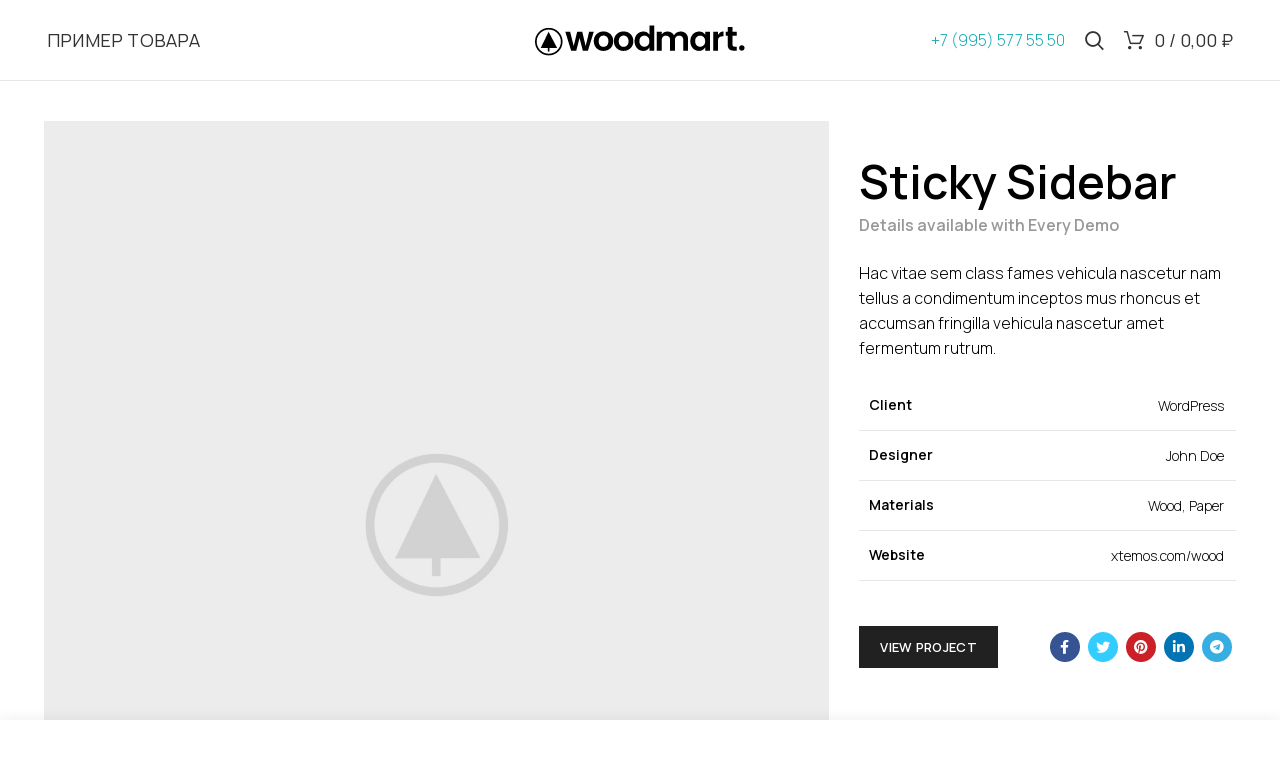

--- FILE ---
content_type: text/html; charset=UTF-8
request_url: http://prokorpus.ru/portfolio/potenti-parturient-parturie/
body_size: 18205
content:
<!DOCTYPE html>
<html lang="ru-RU">
<head>
	<meta charset="UTF-8">
	<meta name="viewport" content="width=device-width, initial-scale=1.0, maximum-scale=1.0, user-scalable=no">
	<link rel="profile" href="http://gmpg.org/xfn/11">
	<link rel="pingback" href="http://prokorpus.ru/xmlrpc.php">

	<title>Potenti parturient parturie &#8212; Prokorpus</title>
<meta name='robots' content='max-image-preview:large' />
<link rel='dns-prefetch' href='//fonts.googleapis.com' />
<link rel="alternate" type="application/rss+xml" title="Prokorpus &raquo; Лента" href="http://prokorpus.ru/feed/" />
<link rel="alternate" type="application/rss+xml" title="Prokorpus &raquo; Лента комментариев" href="http://prokorpus.ru/comments/feed/" />
<link rel="alternate" type="application/rss+xml" title="Prokorpus &raquo; Лента комментариев к &laquo;Potenti parturient parturie&raquo;" href="http://prokorpus.ru/portfolio/potenti-parturient-parturie/feed/" />
<link rel="alternate" title="oEmbed (JSON)" type="application/json+oembed" href="http://prokorpus.ru/wp-json/oembed/1.0/embed?url=http%3A%2F%2Fprokorpus.ru%2Fportfolio%2Fpotenti-parturient-parturie%2F" />
<link rel="alternate" title="oEmbed (XML)" type="text/xml+oembed" href="http://prokorpus.ru/wp-json/oembed/1.0/embed?url=http%3A%2F%2Fprokorpus.ru%2Fportfolio%2Fpotenti-parturient-parturie%2F&#038;format=xml" />
<style id='wp-img-auto-sizes-contain-inline-css' type='text/css'>
img:is([sizes=auto i],[sizes^="auto," i]){contain-intrinsic-size:3000px 1500px}
/*# sourceURL=wp-img-auto-sizes-contain-inline-css */
</style>
<link rel='stylesheet' id='cnss_font_awesome_css-css' href='http://prokorpus.ru/wp-content/plugins/easy-social-icons/css/font-awesome/css/all.min.css?ver=5.7.2' type='text/css' media='all' />
<link rel='stylesheet' id='cnss_font_awesome_v4_shims-css' href='http://prokorpus.ru/wp-content/plugins/easy-social-icons/css/font-awesome/css/v4-shims.min.css?ver=5.7.2' type='text/css' media='all' />
<link rel='stylesheet' id='cnss_css-css' href='http://prokorpus.ru/wp-content/plugins/easy-social-icons/css/cnss.css?ver=1.0' type='text/css' media='all' />
<style id='wp-block-library-inline-css' type='text/css'>
:root{--wp-block-synced-color:#7a00df;--wp-block-synced-color--rgb:122,0,223;--wp-bound-block-color:var(--wp-block-synced-color);--wp-editor-canvas-background:#ddd;--wp-admin-theme-color:#007cba;--wp-admin-theme-color--rgb:0,124,186;--wp-admin-theme-color-darker-10:#006ba1;--wp-admin-theme-color-darker-10--rgb:0,107,160.5;--wp-admin-theme-color-darker-20:#005a87;--wp-admin-theme-color-darker-20--rgb:0,90,135;--wp-admin-border-width-focus:2px}@media (min-resolution:192dpi){:root{--wp-admin-border-width-focus:1.5px}}.wp-element-button{cursor:pointer}:root .has-very-light-gray-background-color{background-color:#eee}:root .has-very-dark-gray-background-color{background-color:#313131}:root .has-very-light-gray-color{color:#eee}:root .has-very-dark-gray-color{color:#313131}:root .has-vivid-green-cyan-to-vivid-cyan-blue-gradient-background{background:linear-gradient(135deg,#00d084,#0693e3)}:root .has-purple-crush-gradient-background{background:linear-gradient(135deg,#34e2e4,#4721fb 50%,#ab1dfe)}:root .has-hazy-dawn-gradient-background{background:linear-gradient(135deg,#faaca8,#dad0ec)}:root .has-subdued-olive-gradient-background{background:linear-gradient(135deg,#fafae1,#67a671)}:root .has-atomic-cream-gradient-background{background:linear-gradient(135deg,#fdd79a,#004a59)}:root .has-nightshade-gradient-background{background:linear-gradient(135deg,#330968,#31cdcf)}:root .has-midnight-gradient-background{background:linear-gradient(135deg,#020381,#2874fc)}:root{--wp--preset--font-size--normal:16px;--wp--preset--font-size--huge:42px}.has-regular-font-size{font-size:1em}.has-larger-font-size{font-size:2.625em}.has-normal-font-size{font-size:var(--wp--preset--font-size--normal)}.has-huge-font-size{font-size:var(--wp--preset--font-size--huge)}.has-text-align-center{text-align:center}.has-text-align-left{text-align:left}.has-text-align-right{text-align:right}.has-fit-text{white-space:nowrap!important}#end-resizable-editor-section{display:none}.aligncenter{clear:both}.items-justified-left{justify-content:flex-start}.items-justified-center{justify-content:center}.items-justified-right{justify-content:flex-end}.items-justified-space-between{justify-content:space-between}.screen-reader-text{border:0;clip-path:inset(50%);height:1px;margin:-1px;overflow:hidden;padding:0;position:absolute;width:1px;word-wrap:normal!important}.screen-reader-text:focus{background-color:#ddd;clip-path:none;color:#444;display:block;font-size:1em;height:auto;left:5px;line-height:normal;padding:15px 23px 14px;text-decoration:none;top:5px;width:auto;z-index:100000}html :where(.has-border-color){border-style:solid}html :where([style*=border-top-color]){border-top-style:solid}html :where([style*=border-right-color]){border-right-style:solid}html :where([style*=border-bottom-color]){border-bottom-style:solid}html :where([style*=border-left-color]){border-left-style:solid}html :where([style*=border-width]){border-style:solid}html :where([style*=border-top-width]){border-top-style:solid}html :where([style*=border-right-width]){border-right-style:solid}html :where([style*=border-bottom-width]){border-bottom-style:solid}html :where([style*=border-left-width]){border-left-style:solid}html :where(img[class*=wp-image-]){height:auto;max-width:100%}:where(figure){margin:0 0 1em}html :where(.is-position-sticky){--wp-admin--admin-bar--position-offset:var(--wp-admin--admin-bar--height,0px)}@media screen and (max-width:600px){html :where(.is-position-sticky){--wp-admin--admin-bar--position-offset:0px}}

/*# sourceURL=wp-block-library-inline-css */
</style><style id='global-styles-inline-css' type='text/css'>
:root{--wp--preset--aspect-ratio--square: 1;--wp--preset--aspect-ratio--4-3: 4/3;--wp--preset--aspect-ratio--3-4: 3/4;--wp--preset--aspect-ratio--3-2: 3/2;--wp--preset--aspect-ratio--2-3: 2/3;--wp--preset--aspect-ratio--16-9: 16/9;--wp--preset--aspect-ratio--9-16: 9/16;--wp--preset--color--black: #000000;--wp--preset--color--cyan-bluish-gray: #abb8c3;--wp--preset--color--white: #ffffff;--wp--preset--color--pale-pink: #f78da7;--wp--preset--color--vivid-red: #cf2e2e;--wp--preset--color--luminous-vivid-orange: #ff6900;--wp--preset--color--luminous-vivid-amber: #fcb900;--wp--preset--color--light-green-cyan: #7bdcb5;--wp--preset--color--vivid-green-cyan: #00d084;--wp--preset--color--pale-cyan-blue: #8ed1fc;--wp--preset--color--vivid-cyan-blue: #0693e3;--wp--preset--color--vivid-purple: #9b51e0;--wp--preset--gradient--vivid-cyan-blue-to-vivid-purple: linear-gradient(135deg,rgb(6,147,227) 0%,rgb(155,81,224) 100%);--wp--preset--gradient--light-green-cyan-to-vivid-green-cyan: linear-gradient(135deg,rgb(122,220,180) 0%,rgb(0,208,130) 100%);--wp--preset--gradient--luminous-vivid-amber-to-luminous-vivid-orange: linear-gradient(135deg,rgb(252,185,0) 0%,rgb(255,105,0) 100%);--wp--preset--gradient--luminous-vivid-orange-to-vivid-red: linear-gradient(135deg,rgb(255,105,0) 0%,rgb(207,46,46) 100%);--wp--preset--gradient--very-light-gray-to-cyan-bluish-gray: linear-gradient(135deg,rgb(238,238,238) 0%,rgb(169,184,195) 100%);--wp--preset--gradient--cool-to-warm-spectrum: linear-gradient(135deg,rgb(74,234,220) 0%,rgb(151,120,209) 20%,rgb(207,42,186) 40%,rgb(238,44,130) 60%,rgb(251,105,98) 80%,rgb(254,248,76) 100%);--wp--preset--gradient--blush-light-purple: linear-gradient(135deg,rgb(255,206,236) 0%,rgb(152,150,240) 100%);--wp--preset--gradient--blush-bordeaux: linear-gradient(135deg,rgb(254,205,165) 0%,rgb(254,45,45) 50%,rgb(107,0,62) 100%);--wp--preset--gradient--luminous-dusk: linear-gradient(135deg,rgb(255,203,112) 0%,rgb(199,81,192) 50%,rgb(65,88,208) 100%);--wp--preset--gradient--pale-ocean: linear-gradient(135deg,rgb(255,245,203) 0%,rgb(182,227,212) 50%,rgb(51,167,181) 100%);--wp--preset--gradient--electric-grass: linear-gradient(135deg,rgb(202,248,128) 0%,rgb(113,206,126) 100%);--wp--preset--gradient--midnight: linear-gradient(135deg,rgb(2,3,129) 0%,rgb(40,116,252) 100%);--wp--preset--font-size--small: 13px;--wp--preset--font-size--medium: 20px;--wp--preset--font-size--large: 36px;--wp--preset--font-size--x-large: 42px;--wp--preset--spacing--20: 0.44rem;--wp--preset--spacing--30: 0.67rem;--wp--preset--spacing--40: 1rem;--wp--preset--spacing--50: 1.5rem;--wp--preset--spacing--60: 2.25rem;--wp--preset--spacing--70: 3.38rem;--wp--preset--spacing--80: 5.06rem;--wp--preset--shadow--natural: 6px 6px 9px rgba(0, 0, 0, 0.2);--wp--preset--shadow--deep: 12px 12px 50px rgba(0, 0, 0, 0.4);--wp--preset--shadow--sharp: 6px 6px 0px rgba(0, 0, 0, 0.2);--wp--preset--shadow--outlined: 6px 6px 0px -3px rgb(255, 255, 255), 6px 6px rgb(0, 0, 0);--wp--preset--shadow--crisp: 6px 6px 0px rgb(0, 0, 0);}:where(.is-layout-flex){gap: 0.5em;}:where(.is-layout-grid){gap: 0.5em;}body .is-layout-flex{display: flex;}.is-layout-flex{flex-wrap: wrap;align-items: center;}.is-layout-flex > :is(*, div){margin: 0;}body .is-layout-grid{display: grid;}.is-layout-grid > :is(*, div){margin: 0;}:where(.wp-block-columns.is-layout-flex){gap: 2em;}:where(.wp-block-columns.is-layout-grid){gap: 2em;}:where(.wp-block-post-template.is-layout-flex){gap: 1.25em;}:where(.wp-block-post-template.is-layout-grid){gap: 1.25em;}.has-black-color{color: var(--wp--preset--color--black) !important;}.has-cyan-bluish-gray-color{color: var(--wp--preset--color--cyan-bluish-gray) !important;}.has-white-color{color: var(--wp--preset--color--white) !important;}.has-pale-pink-color{color: var(--wp--preset--color--pale-pink) !important;}.has-vivid-red-color{color: var(--wp--preset--color--vivid-red) !important;}.has-luminous-vivid-orange-color{color: var(--wp--preset--color--luminous-vivid-orange) !important;}.has-luminous-vivid-amber-color{color: var(--wp--preset--color--luminous-vivid-amber) !important;}.has-light-green-cyan-color{color: var(--wp--preset--color--light-green-cyan) !important;}.has-vivid-green-cyan-color{color: var(--wp--preset--color--vivid-green-cyan) !important;}.has-pale-cyan-blue-color{color: var(--wp--preset--color--pale-cyan-blue) !important;}.has-vivid-cyan-blue-color{color: var(--wp--preset--color--vivid-cyan-blue) !important;}.has-vivid-purple-color{color: var(--wp--preset--color--vivid-purple) !important;}.has-black-background-color{background-color: var(--wp--preset--color--black) !important;}.has-cyan-bluish-gray-background-color{background-color: var(--wp--preset--color--cyan-bluish-gray) !important;}.has-white-background-color{background-color: var(--wp--preset--color--white) !important;}.has-pale-pink-background-color{background-color: var(--wp--preset--color--pale-pink) !important;}.has-vivid-red-background-color{background-color: var(--wp--preset--color--vivid-red) !important;}.has-luminous-vivid-orange-background-color{background-color: var(--wp--preset--color--luminous-vivid-orange) !important;}.has-luminous-vivid-amber-background-color{background-color: var(--wp--preset--color--luminous-vivid-amber) !important;}.has-light-green-cyan-background-color{background-color: var(--wp--preset--color--light-green-cyan) !important;}.has-vivid-green-cyan-background-color{background-color: var(--wp--preset--color--vivid-green-cyan) !important;}.has-pale-cyan-blue-background-color{background-color: var(--wp--preset--color--pale-cyan-blue) !important;}.has-vivid-cyan-blue-background-color{background-color: var(--wp--preset--color--vivid-cyan-blue) !important;}.has-vivid-purple-background-color{background-color: var(--wp--preset--color--vivid-purple) !important;}.has-black-border-color{border-color: var(--wp--preset--color--black) !important;}.has-cyan-bluish-gray-border-color{border-color: var(--wp--preset--color--cyan-bluish-gray) !important;}.has-white-border-color{border-color: var(--wp--preset--color--white) !important;}.has-pale-pink-border-color{border-color: var(--wp--preset--color--pale-pink) !important;}.has-vivid-red-border-color{border-color: var(--wp--preset--color--vivid-red) !important;}.has-luminous-vivid-orange-border-color{border-color: var(--wp--preset--color--luminous-vivid-orange) !important;}.has-luminous-vivid-amber-border-color{border-color: var(--wp--preset--color--luminous-vivid-amber) !important;}.has-light-green-cyan-border-color{border-color: var(--wp--preset--color--light-green-cyan) !important;}.has-vivid-green-cyan-border-color{border-color: var(--wp--preset--color--vivid-green-cyan) !important;}.has-pale-cyan-blue-border-color{border-color: var(--wp--preset--color--pale-cyan-blue) !important;}.has-vivid-cyan-blue-border-color{border-color: var(--wp--preset--color--vivid-cyan-blue) !important;}.has-vivid-purple-border-color{border-color: var(--wp--preset--color--vivid-purple) !important;}.has-vivid-cyan-blue-to-vivid-purple-gradient-background{background: var(--wp--preset--gradient--vivid-cyan-blue-to-vivid-purple) !important;}.has-light-green-cyan-to-vivid-green-cyan-gradient-background{background: var(--wp--preset--gradient--light-green-cyan-to-vivid-green-cyan) !important;}.has-luminous-vivid-amber-to-luminous-vivid-orange-gradient-background{background: var(--wp--preset--gradient--luminous-vivid-amber-to-luminous-vivid-orange) !important;}.has-luminous-vivid-orange-to-vivid-red-gradient-background{background: var(--wp--preset--gradient--luminous-vivid-orange-to-vivid-red) !important;}.has-very-light-gray-to-cyan-bluish-gray-gradient-background{background: var(--wp--preset--gradient--very-light-gray-to-cyan-bluish-gray) !important;}.has-cool-to-warm-spectrum-gradient-background{background: var(--wp--preset--gradient--cool-to-warm-spectrum) !important;}.has-blush-light-purple-gradient-background{background: var(--wp--preset--gradient--blush-light-purple) !important;}.has-blush-bordeaux-gradient-background{background: var(--wp--preset--gradient--blush-bordeaux) !important;}.has-luminous-dusk-gradient-background{background: var(--wp--preset--gradient--luminous-dusk) !important;}.has-pale-ocean-gradient-background{background: var(--wp--preset--gradient--pale-ocean) !important;}.has-electric-grass-gradient-background{background: var(--wp--preset--gradient--electric-grass) !important;}.has-midnight-gradient-background{background: var(--wp--preset--gradient--midnight) !important;}.has-small-font-size{font-size: var(--wp--preset--font-size--small) !important;}.has-medium-font-size{font-size: var(--wp--preset--font-size--medium) !important;}.has-large-font-size{font-size: var(--wp--preset--font-size--large) !important;}.has-x-large-font-size{font-size: var(--wp--preset--font-size--x-large) !important;}
/*# sourceURL=global-styles-inline-css */
</style>

<style id='classic-theme-styles-inline-css' type='text/css'>
/*! This file is auto-generated */
.wp-block-button__link{color:#fff;background-color:#32373c;border-radius:9999px;box-shadow:none;text-decoration:none;padding:calc(.667em + 2px) calc(1.333em + 2px);font-size:1.125em}.wp-block-file__button{background:#32373c;color:#fff;text-decoration:none}
/*# sourceURL=/wp-includes/css/classic-themes.min.css */
</style>
<style id='woocommerce-inline-inline-css' type='text/css'>
.woocommerce form .form-row .required { visibility: visible; }
/*# sourceURL=woocommerce-inline-inline-css */
</style>
<link rel='stylesheet' id='js_composer_front-css' href='http://prokorpus.ru/wp-content/plugins/js_composer/assets/css/js_composer.min.css?ver=6.7.0' type='text/css' media='all' />
<link rel='stylesheet' id='bootstrap-css' href='http://prokorpus.ru/wp-content/themes/woodmart/css/bootstrap.min.css?ver=5.3.6' type='text/css' media='all' />
<link rel='stylesheet' id='woodmart-style-css' href='http://prokorpus.ru/wp-content/themes/woodmart/style.min.css?ver=5.3.6' type='text/css' media='all' />
<link rel='stylesheet' id='xts-style-header_752055-css' href='http://prokorpus.ru/wp-content/uploads/2022/11/xts-header_752055-1667291506.css?ver=5.3.6' type='text/css' media='all' />
<link rel='stylesheet' id='xts-style-theme_settings_default-css' href='http://prokorpus.ru/wp-content/uploads/2022/01/xts-theme_settings_default-1643355608.css?ver=5.3.6' type='text/css' media='all' />
<link rel='stylesheet' id='xts-google-fonts-css' href='//fonts.googleapis.com/css?family=Manrope%3A200%2C300%2C400%2C500%2C600%2C700%2C800&#038;ver=5.3.6' type='text/css' media='all' />
<script type="text/template" id="tmpl-variation-template">
	<div class="woocommerce-variation-description">{{{ data.variation.variation_description }}}</div>
	<div class="woocommerce-variation-price">{{{ data.variation.price_html }}}</div>
	<div class="woocommerce-variation-availability">{{{ data.variation.availability_html }}}</div>
</script>
<script type="text/template" id="tmpl-unavailable-variation-template">
	<p>Sorry, this product is unavailable. Please choose a different combination.</p>
</script>
<script type="text/javascript" src="http://prokorpus.ru/wp-includes/js/jquery/jquery.min.js?ver=3.7.1" id="jquery-core-js"></script>
<script type="text/javascript" src="http://prokorpus.ru/wp-includes/js/jquery/jquery-migrate.min.js?ver=3.4.1" id="jquery-migrate-js"></script>
<script type="text/javascript" src="http://prokorpus.ru/wp-content/plugins/easy-social-icons/js/cnss.js?ver=1.0" id="cnss_js-js"></script>
<script type="text/javascript" src="http://prokorpus.ru/wp-content/plugins/woocommerce/assets/js/jquery-blockui/jquery.blockUI.min.js?ver=2.7.0-wc.5.9.1" id="jquery-blockui-js"></script>
<script type="text/javascript" id="wc-add-to-cart-js-extra">
/* <![CDATA[ */
var wc_add_to_cart_params = {"ajax_url":"/wp-admin/admin-ajax.php","wc_ajax_url":"/?wc-ajax=%%endpoint%%","i18n_view_cart":"View cart","cart_url":"http://prokorpus.ru/cart/","is_cart":"","cart_redirect_after_add":"no"};
//# sourceURL=wc-add-to-cart-js-extra
/* ]]> */
</script>
<script type="text/javascript" src="http://prokorpus.ru/wp-content/plugins/woocommerce/assets/js/frontend/add-to-cart.min.js?ver=5.9.1" id="wc-add-to-cart-js"></script>
<script type="text/javascript" src="http://prokorpus.ru/wp-content/plugins/js_composer/assets/js/vendors/woocommerce-add-to-cart.js?ver=6.7.0" id="vc_woocommerce-add-to-cart-js-js"></script>
<script type="text/javascript" src="http://prokorpus.ru/wp-content/themes/woodmart/js/device.min.js?ver=5.3.6" id="woodmart-device-js"></script>
<link rel="https://api.w.org/" href="http://prokorpus.ru/wp-json/" /><link rel="EditURI" type="application/rsd+xml" title="RSD" href="http://prokorpus.ru/xmlrpc.php?rsd" />
<meta name="generator" content="WordPress 6.9" />
<meta name="generator" content="WooCommerce 5.9.1" />
<link rel="canonical" href="http://prokorpus.ru/portfolio/potenti-parturient-parturie/" />
<link rel='shortlink' href='http://prokorpus.ru/?p=147' />
<style type="text/css">
		ul.cnss-social-icon li.cn-fa-icon a:hover{opacity: 0.7!important;color:#ffffff!important;}
		</style><meta name="theme-color" content="">			<link rel="shortcut icon" href="http://prokorpus.ru/wp-content/themes/woodmart/images/icons/favicon.png">
			<link rel="apple-touch-icon-precomposed" sizes="152x152" href="http://prokorpus.ru/wp-content/themes/woodmart/images/icons/apple-touch-icon-152x152-precomposed.png">
			<noscript><style>.woocommerce-product-gallery{ opacity: 1 !important; }</style></noscript>
	<meta name="generator" content="Powered by WPBakery Page Builder - drag and drop page builder for WordPress."/>
<meta name="generator" content="Powered by Slider Revolution 6.5.11 - responsive, Mobile-Friendly Slider Plugin for WordPress with comfortable drag and drop interface." />
<script type="text/javascript">function setREVStartSize(e){
			//window.requestAnimationFrame(function() {				 
				window.RSIW = window.RSIW===undefined ? window.innerWidth : window.RSIW;	
				window.RSIH = window.RSIH===undefined ? window.innerHeight : window.RSIH;	
				try {								
					var pw = document.getElementById(e.c).parentNode.offsetWidth,
						newh;
					pw = pw===0 || isNaN(pw) ? window.RSIW : pw;
					e.tabw = e.tabw===undefined ? 0 : parseInt(e.tabw);
					e.thumbw = e.thumbw===undefined ? 0 : parseInt(e.thumbw);
					e.tabh = e.tabh===undefined ? 0 : parseInt(e.tabh);
					e.thumbh = e.thumbh===undefined ? 0 : parseInt(e.thumbh);
					e.tabhide = e.tabhide===undefined ? 0 : parseInt(e.tabhide);
					e.thumbhide = e.thumbhide===undefined ? 0 : parseInt(e.thumbhide);
					e.mh = e.mh===undefined || e.mh=="" || e.mh==="auto" ? 0 : parseInt(e.mh,0);		
					if(e.layout==="fullscreen" || e.l==="fullscreen") 						
						newh = Math.max(e.mh,window.RSIH);					
					else{					
						e.gw = Array.isArray(e.gw) ? e.gw : [e.gw];
						for (var i in e.rl) if (e.gw[i]===undefined || e.gw[i]===0) e.gw[i] = e.gw[i-1];					
						e.gh = e.el===undefined || e.el==="" || (Array.isArray(e.el) && e.el.length==0)? e.gh : e.el;
						e.gh = Array.isArray(e.gh) ? e.gh : [e.gh];
						for (var i in e.rl) if (e.gh[i]===undefined || e.gh[i]===0) e.gh[i] = e.gh[i-1];
											
						var nl = new Array(e.rl.length),
							ix = 0,						
							sl;					
						e.tabw = e.tabhide>=pw ? 0 : e.tabw;
						e.thumbw = e.thumbhide>=pw ? 0 : e.thumbw;
						e.tabh = e.tabhide>=pw ? 0 : e.tabh;
						e.thumbh = e.thumbhide>=pw ? 0 : e.thumbh;					
						for (var i in e.rl) nl[i] = e.rl[i]<window.RSIW ? 0 : e.rl[i];
						sl = nl[0];									
						for (var i in nl) if (sl>nl[i] && nl[i]>0) { sl = nl[i]; ix=i;}															
						var m = pw>(e.gw[ix]+e.tabw+e.thumbw) ? 1 : (pw-(e.tabw+e.thumbw)) / (e.gw[ix]);					
						newh =  (e.gh[ix] * m) + (e.tabh + e.thumbh);
					}
					var el = document.getElementById(e.c);
					if (el!==null && el) el.style.height = newh+"px";					
					el = document.getElementById(e.c+"_wrapper");
					if (el!==null && el) {
						el.style.height = newh+"px";
						el.style.display = "block";
					}
				} catch(e){
					console.log("Failure at Presize of Slider:" + e)
				}					   
			//});
		  };</script>
		<style type="text/css" id="wp-custom-css">
			.product-grid-item .product-image-link img {
    width: 100%;
    height: 220px!important;
}
.product-share .share-title {
display: none;}

 div:nth-child(1) > div.row.product-image-summary-wrap > div > div > div.col-lg-6.col-12.col-md-6.summary.entry-summary > div > div.product-share > div {
display: none;}

 div:nth-child(1) > div.row.product-image-summary-wrap > div > div > div.col-lg-6.col-12.col-md-6.summary.entry-summary > div > div.woodmart-compare-btn.product-compare-button.wd-action-btn.wd-compare-btn.wd-style-text {
display: none;}

 div:nth-child(1) > div.row.product-image-summary-wrap > div > div > div.col-lg-6.col-12.col-md-6.summary.entry-summary > div > div.woodmart-wishlist-btn.wd-action-btn.wd-wishlist-btn.wd-style-text {
display: none;}

 div.product-tabs-wrapper > div > div > div > div > ul > li.reviews_tab > a {
display: none;}

 div.product-tabs-wrapper > div > div > div > div > ul > li.woodmart_additional_tab_tab > a {
display: none;}		</style>
		<style>		
		
		</style><style type="text/css" data-type="vc_shortcodes-custom-css">.vc_custom_1481476949915{margin-bottom: 5vh !important;}.vc_custom_1494491003828{margin-bottom: 15px !important;}.vc_custom_1494490919124{margin-bottom: 0px !important;}.vc_custom_1481474849849{margin-bottom: 25px !important;}.vc_custom_1481474845707{margin-bottom: 20px !important;}.vc_custom_1481476631480{margin-bottom: 20px !important;}.vc_custom_1481476640791{margin-bottom: 20px !important;}</style><noscript><style> .wpb_animate_when_almost_visible { opacity: 1; }</style></noscript><link rel='stylesheet' id='vc_font_awesome_5_shims-css' href='http://prokorpus.ru/wp-content/plugins/js_composer/assets/lib/bower/font-awesome/css/v4-shims.min.css?ver=6.7.0' type='text/css' media='all' />
<link rel='stylesheet' id='vc_font_awesome_5-css' href='http://prokorpus.ru/wp-content/plugins/js_composer/assets/lib/bower/font-awesome/css/all.min.css?ver=6.7.0' type='text/css' media='all' />
<link rel='stylesheet' id='rs-plugin-settings-css' href='http://prokorpus.ru/wp-content/plugins/revslider/public/assets/css/rs6.css?ver=6.5.11' type='text/css' media='all' />
<style id='rs-plugin-settings-inline-css' type='text/css'>
#rs-demo-id {}
/*# sourceURL=rs-plugin-settings-inline-css */
</style>
</head>

<body class="wp-singular portfolio-template-default single single-portfolio postid-147 wp-theme-woodmart theme-woodmart woocommerce-no-js wrapper-full-width form-style-underlined form-border-width-2 categories-accordion-on woodmart-ajax-shop-on offcanvas-sidebar-mobile offcanvas-sidebar-tablet notifications-sticky btns-default-flat btns-default-light btns-default-hover-light btns-shop-flat btns-shop-light btns-shop-hover-light btns-accent-flat btns-accent-light btns-accent-hover-light wpb-js-composer js-comp-ver-6.7.0 vc_responsive">

	
		
	<div class="website-wrapper">

		
			<!-- HEADER -->
							<header class="whb-header whb-full-width whb-sticky-shadow whb-scroll-stick whb-sticky-real">
					<div class="whb-main-header">
	
<div class="whb-row whb-top-bar whb-not-sticky-row whb-without-bg whb-without-border whb-color-light whb-flex-flex-middle whb-hidden-desktop whb-hidden-mobile">
	<div class="container">
		<div class="whb-flex-row whb-top-bar-inner">
			<div class="whb-column whb-col-left whb-visible-lg whb-empty-column">
	</div>
<div class="whb-column whb-col-center whb-visible-lg whb-empty-column">
	</div>
<div class="whb-column whb-col-right whb-visible-lg whb-empty-column">
	</div>
<div class="whb-column whb-col-mobile whb-hidden-lg">
	
			<div class="woodmart-social-icons text-left icons-design-default icons-size- color-scheme-light social-share social-form-circle">
									<a rel="nofollow" href="https://www.facebook.com/sharer/sharer.php?u=http://prokorpus.ru/portfolio/potenti-parturient-parturie/" target="_blank" class=" woodmart-social-icon social-facebook">
						<i></i>
						<span class="woodmart-social-icon-name">Facebook</span>
					</a>
				
									<a rel="nofollow" href="https://twitter.com/share?url=http://prokorpus.ru/portfolio/potenti-parturient-parturie/" target="_blank" class=" woodmart-social-icon social-twitter">
						<i></i>
						<span class="woodmart-social-icon-name">Twitter</span>
					</a>
				
				
				
				
									<a rel="nofollow" href="https://pinterest.com/pin/create/button/?url=http://prokorpus.ru/portfolio/potenti-parturient-parturie/&media=http://prokorpus.ru/wp-content/uploads/2017/06/wood-portfolio-placeholder.jpg&description=Potenti+parturient+parturie" target="_blank" class=" woodmart-social-icon social-pinterest">
						<i></i>
						<span class="woodmart-social-icon-name">Pinterest</span>
					</a>
				
				
									<a rel="nofollow" href="https://www.linkedin.com/shareArticle?mini=true&url=http://prokorpus.ru/portfolio/potenti-parturient-parturie/" target="_blank" class=" woodmart-social-icon social-linkedin">
						<i></i>
						<span class="woodmart-social-icon-name">linkedin</span>
					</a>
				
				
				
				
				
				
				
				
				
				
								
								
				
									<a rel="nofollow" href="https://telegram.me/share/url?url=http://prokorpus.ru/portfolio/potenti-parturient-parturie/" target="_blank" class=" woodmart-social-icon social-tg">
						<i></i>
						<span class="woodmart-social-icon-name">Telegram</span>
					</a>
								
				
			</div>

		</div>
		</div>
	</div>
</div>

<div class="whb-row whb-general-header whb-sticky-row whb-without-bg whb-border-fullwidth whb-color-dark whb-flex-equal-sides">
	<div class="container">
		<div class="whb-flex-row whb-general-header-inner">
			<div class="whb-column whb-col-left whb-visible-lg">
	<div class="whb-navigation whb-primary-menu main-nav site-navigation woodmart-navigation menu-left navigation-style-underline" role="navigation">
	<div class="menu-main-navigation-container"><ul id="menu-main-navigation" class="menu"><li id="menu-item-7227" class="menu-item menu-item-type-post_type menu-item-object-product menu-item-7227 item-level-0 menu-item-design-default menu-simple-dropdown item-event-hover"><a href="http://prokorpus.ru/product/korpus-schrs-schmp-2h1h1/" class="woodmart-nav-link"><span class="nav-link-text">пример товара</span></a></li>
</ul></div></div><!--END MAIN-NAV-->
</div>
<div class="whb-column whb-col-center whb-visible-lg">
	<div class="site-logo">
	<div class="woodmart-logo-wrap">
		<a href="http://prokorpus.ru/" class="woodmart-logo woodmart-main-logo" rel="home">
			<img src="http://prokorpus.ru/wp-content/themes/woodmart/images/wood-logo-dark.svg" alt="Prokorpus" style="max-width: 210px;" />		</a>
			</div>
</div>
</div>
<div class="whb-column whb-col-right whb-visible-lg">
	
<div class="whb-text-element reset-mb-10 "><p style="text-align: right;"><a class="an" href="tel:+79955775550" rel="nofollow">+7 (995) 577 55 50</a></p></div>
<div class="whb-search search-button wd-tools-element" title="Поиск">
	<a href="#">
		<span class="search-button-icon wd-tools-icon">
					</span>
	</a>
	</div>

<div class="woodmart-shopping-cart wd-tools-element woodmart-cart-design-1 cart-widget-opener">
	<a href="http://prokorpus.ru/cart/" title="Корзина">
		<span class="woodmart-cart-icon wd-tools-icon">
						
					</span>
		<span class="woodmart-cart-totals wd-tools-text">
										<span class="woodmart-cart-number">0 <span>items</span></span>
					
			<span class="subtotal-divider">/</span>
						<span class="woodmart-cart-subtotal"><span class="woocommerce-Price-amount amount"><bdi>0,00&nbsp;<span class="woocommerce-Price-currencySymbol">&#8381;</span></bdi></span></span>
				</span>
	</a>
	</div>
</div>
<div class="whb-column whb-mobile-left whb-hidden-lg">
	<div class="woodmart-burger-icon wd-tools-element mobile-nav-icon whb-mobile-nav-icon wd-style-text">
	<a href="#">
					<span class="woodmart-burger wd-tools-icon"></span>
				<span class="woodmart-burger-label wd-tools-text">Меню</span>
	</a>
</div><!--END MOBILE-NAV-ICON--></div>
<div class="whb-column whb-mobile-center whb-hidden-lg">
	<div class="site-logo">
	<div class="woodmart-logo-wrap">
		<a href="http://prokorpus.ru/" class="woodmart-logo woodmart-main-logo" rel="home">
			<img src="http://prokorpus.ru/wp-content/themes/woodmart/images/wood-logo-dark.svg" alt="Prokorpus" style="max-width: 138px;" />		</a>
			</div>
</div>
</div>
<div class="whb-column whb-mobile-right whb-hidden-lg">
	
<div class="woodmart-shopping-cart wd-tools-element woodmart-cart-design-5 cart-widget-opener">
	<a href="http://prokorpus.ru/cart/" title="Корзина">
		<span class="woodmart-cart-icon wd-tools-icon">
						
										<span class="woodmart-cart-number">0 <span>items</span></span>
							</span>
		<span class="woodmart-cart-totals wd-tools-text">
			
			<span class="subtotal-divider">/</span>
						<span class="woodmart-cart-subtotal"><span class="woocommerce-Price-amount amount"><bdi>0,00&nbsp;<span class="woocommerce-Price-currencySymbol">&#8381;</span></bdi></span></span>
				</span>
	</a>
	</div>
</div>
		</div>
	</div>
</div>
</div>
				</header><!--END MAIN HEADER-->
			
								<div class="main-page-wrapper">
		
						<div class="page-title page-title-default title-size-default title-design-disable color-scheme-dark title-blog" style="">
					<div class="container">
						<header class="entry-header">
														<div class="breadcrumbs" xmlns:v="http://rdf.data-vocabulary.org/#"><a href="http://prokorpus.ru/" rel="v:url" property="v:title">Home</a> &raquo; <span typeof="v:Breadcrumb"><a rel="v:url" property="v:title" href="http://prokorpus.ru/portfolio/potenti-parturient-parturie/">Potenti parturient parturie</a></span> &raquo; <span class="current">Potenti parturient parturie</span></div><!-- .breadcrumbs -->						</header><!-- .entry-header -->
					</div>
				</div>
			
		<!-- MAIN CONTENT AREA -->
				<div class="container">
			<div class="row content-layout-wrapper align-items-start">
		
		


<div class="site-content col-lg-12 col-12 col-md-12" role="main">

				
				<div class="portfolio-single-content">
					<div class="vc_row wpb_row vc_row-fluid vc_custom_1481476949915 vc_row-o-equal-height vc_row-o-content-top vc_row-flex"><div class="wpb_column vc_column_container vc_col-sm-12 vc_col-lg-8 vc_col-md-8"><div class="vc_column-inner"><div class="wpb_wrapper">
	<div  class="wpb_single_image wpb_content_element vc_align_center">
		
		<figure class="wpb_wrapper vc_figure">
			<div class="vc_single_image-wrapper   vc_box_border_grey"><img fetchpriority="high" decoding="async" width="1200" height="1200" src="http://prokorpus.ru/wp-content/uploads/2017/06/wood-portfolio-placeholder.jpg" class="vc_single_image-img attachment-full" alt="" srcset="http://prokorpus.ru/wp-content/uploads/2017/06/wood-portfolio-placeholder.jpg 1200w, http://prokorpus.ru/wp-content/uploads/2017/06/wood-portfolio-placeholder-600x600.jpg 600w, http://prokorpus.ru/wp-content/uploads/2017/06/wood-portfolio-placeholder-100x100.jpg 100w" sizes="(max-width: 1200px) 100vw, 1200px" /></div>
		</figure>
	</div>

	<div  class="wpb_single_image wpb_content_element vc_align_center">
		
		<figure class="wpb_wrapper vc_figure">
			<div class="vc_single_image-wrapper   vc_box_border_grey"><img fetchpriority="high" decoding="async" width="1200" height="1200" src="http://prokorpus.ru/wp-content/uploads/2017/06/wood-portfolio-placeholder.jpg" class="vc_single_image-img attachment-full" alt="" srcset="http://prokorpus.ru/wp-content/uploads/2017/06/wood-portfolio-placeholder.jpg 1200w, http://prokorpus.ru/wp-content/uploads/2017/06/wood-portfolio-placeholder-600x600.jpg 600w, http://prokorpus.ru/wp-content/uploads/2017/06/wood-portfolio-placeholder-100x100.jpg 100w" sizes="(max-width: 1200px) 100vw, 1200px" /></div>
		</figure>
	</div>

	<div  class="wpb_single_image wpb_content_element vc_align_center">
		
		<figure class="wpb_wrapper vc_figure">
			<div class="vc_single_image-wrapper   vc_box_border_grey"><img fetchpriority="high" decoding="async" width="1200" height="1200" src="http://prokorpus.ru/wp-content/uploads/2017/06/wood-portfolio-placeholder.jpg" class="vc_single_image-img attachment-full" alt="" srcset="http://prokorpus.ru/wp-content/uploads/2017/06/wood-portfolio-placeholder.jpg 1200w, http://prokorpus.ru/wp-content/uploads/2017/06/wood-portfolio-placeholder-600x600.jpg 600w, http://prokorpus.ru/wp-content/uploads/2017/06/wood-portfolio-placeholder-100x100.jpg 100w" sizes="(max-width: 1200px) 100vw, 1200px" /></div>
		</figure>
	</div>

	<div  class="wpb_single_image wpb_content_element vc_align_center">
		
		<figure class="wpb_wrapper vc_figure">
			<div class="vc_single_image-wrapper   vc_box_border_grey"><img fetchpriority="high" decoding="async" width="1200" height="1200" src="http://prokorpus.ru/wp-content/uploads/2017/06/wood-portfolio-placeholder.jpg" class="vc_single_image-img attachment-full" alt="" srcset="http://prokorpus.ru/wp-content/uploads/2017/06/wood-portfolio-placeholder.jpg 1200w, http://prokorpus.ru/wp-content/uploads/2017/06/wood-portfolio-placeholder-600x600.jpg 600w, http://prokorpus.ru/wp-content/uploads/2017/06/wood-portfolio-placeholder-100x100.jpg 100w" sizes="(max-width: 1200px) 100vw, 1200px" /></div>
		</figure>
	</div>
</div></div></div><div class="wpb_column vc_column_container vc_col-sm-12 vc_col-lg-4 vc_col-md-4 woodmart-sticky-column"><div class="vc_column-inner vc_custom_1494491003828"><div class="wpb_wrapper"><h4 style="font-size: 46px;text-align: left" class="vc_custom_heading vc_custom_1494490919124" >Sticky Sidebar</h4><h5 style="color: #989898;text-align: left" class="vc_custom_heading vc_custom_1481474849849" >Details available with Every Demo</h5>
	<div class="wpb_text_column wpb_content_element vc_custom_1481474845707" >
		<div class="wpb_wrapper">
			<p>Hac vitae sem class fames vehicula nascetur nam tellus a condimentum inceptos mus rhoncus et accumsan fringilla vehicula nascetur amet fermentum rutrum.</p>

		</div>
	</div>

	<div class="wpb_text_column wpb_content_element" >
		<div class="wpb_wrapper">
			<table>
<tbody>
<tr>
<th>Client</th>
<td style="text-align: right">WordPress</td>
</tr>
<tr>
<th>Designer</th>
<td style="text-align: right">John Doe</td>
</tr>
<tr>
<th>Materials</th>
<td style="text-align: right">Wood, Paper</td>
</tr>
<tr>
<th>Website</th>
<td style="text-align: right">xtemos.com/wood</td>
</tr>
</tbody>
</table>

		</div>
	</div>
<div class="vc_empty_space"   style="height: 10px"><span class="vc_empty_space_inner"></span></div><div class="vc_row wpb_row vc_inner vc_row-fluid vc_row-o-equal-height vc_row-o-content-middle vc_row-flex"><div class="wpb_column vc_column_container vc_col-sm-5"><div class="vc_column-inner vc_custom_1481476631480"><div class="wpb_wrapper"><div id="wd-6970920b7f2ee" class="woodmart-button-wrapper text-left"><a  class="btn btn-color-black btn-style-default btn-shape-rectangle btn-size-default btn-full-width">View Project</a></div></div></div></div><div class="wpb_column vc_column_container vc_col-sm-7"><div class="vc_column-inner vc_custom_1481476640791"><div class="wpb_wrapper">
			<div class="woodmart-social-icons text-right icons-design-colored icons-size-small color-scheme-dark social-share social-form-circle">
									<a rel="nofollow" href="https://www.facebook.com/sharer/sharer.php?u=http://prokorpus.ru/portfolio/potenti-parturient-parturie/" target="_blank" class=" woodmart-social-icon social-facebook">
						<i></i>
						<span class="woodmart-social-icon-name">Facebook</span>
					</a>
				
									<a rel="nofollow" href="https://twitter.com/share?url=http://prokorpus.ru/portfolio/potenti-parturient-parturie/" target="_blank" class=" woodmart-social-icon social-twitter">
						<i></i>
						<span class="woodmart-social-icon-name">Twitter</span>
					</a>
				
				
				
				
									<a rel="nofollow" href="https://pinterest.com/pin/create/button/?url=http://prokorpus.ru/portfolio/potenti-parturient-parturie/&media=http://prokorpus.ru/wp-content/uploads/2017/06/wood-portfolio-placeholder.jpg&description=Potenti+parturient+parturie" target="_blank" class=" woodmart-social-icon social-pinterest">
						<i></i>
						<span class="woodmart-social-icon-name">Pinterest</span>
					</a>
				
				
									<a rel="nofollow" href="https://www.linkedin.com/shareArticle?mini=true&url=http://prokorpus.ru/portfolio/potenti-parturient-parturie/" target="_blank" class=" woodmart-social-icon social-linkedin">
						<i></i>
						<span class="woodmart-social-icon-name">linkedin</span>
					</a>
				
				
				
				
				
				
				
				
				
				
								
								
				
									<a rel="nofollow" href="https://telegram.me/share/url?url=http://prokorpus.ru/portfolio/potenti-parturient-parturie/" target="_blank" class=" woodmart-social-icon social-tg">
						<i></i>
						<span class="woodmart-social-icon-name">Telegram</span>
					</a>
								
				
			</div>

		</div></div></div></div></div></div></div></div>
				</div>
			
							<div class="single-post-navigation">
				 					<div class="blog-posts-nav-btn prev-btn">
													<div class="posts-nav-inner">
								<a href="http://prokorpus.ru/portfolio/rhoncus-quisque-sollicitudin/">
									<span class="btn-label">Newer</span>
									<span class="post-title">Rhoncus quisque sollicitudin</span>
								</a>
							</div>
											</div>

											<div class="back-to-archive">
							<a href="http://prokorpus.ru/portfolio/potenti-parturient-parturie/"><span class="woodmart-tooltip">Back to list</span></a>
						</div>
					
					<div class="blog-posts-nav-btn next-btn">
											</div>
			</div>
		
				<h3 class="title slider-title">Related Projects</h3>			<div id="carousel-111"
				 class="woodmart-carousel-container  slider-type-portfolio woodmart-carousel-spacing-30" data-owl-carousel data-hide_pagination_control="yes" data-desktop="3" data-tablet_landscape="3" data-tablet="2" data-mobile="1">
								<div class="owl-carousel owl-items-lg-3 owl-items-md-3 owl-items-sm-2 owl-items-xs-1">
					
							<div class="slide-portfolio owl-carousel-item">
			
							
<article id="post-366" class="portfolio-entry portfolio-single proj-cat-kitchen portfolio-hover post-366 portfolio type-portfolio status-publish has-post-thumbnail hentry project-cat-kitchen">
	<header class="entry-header">
					<figure class="entry-thumbnail">
				<a href="http://prokorpus.ru/portfolio/suspendisse-quam-at-vestibulum/" class="portfolio-thumbnail">
					<img width="1024" height="1024" src="http://prokorpus.ru/wp-content/uploads/2017/06/wood-portfolio-placeholder.jpg" class="attachment-large size-large wp-post-image" alt="" decoding="async" srcset="http://prokorpus.ru/wp-content/uploads/2017/06/wood-portfolio-placeholder.jpg 1200w, http://prokorpus.ru/wp-content/uploads/2017/06/wood-portfolio-placeholder-600x600.jpg 600w, http://prokorpus.ru/wp-content/uploads/2017/06/wood-portfolio-placeholder-100x100.jpg 100w" sizes="(max-width: 1024px) 100vw, 1024px" />				</a>
				<a href="http://prokorpus.ru/wp-content/uploads/2017/06/wood-portfolio-placeholder.jpg" class="portfolio-enlarge" data-elementor-open-lightbox="no">View Large</a>
									<div class="social-icons-wrapper">
					
			<div class="woodmart-social-icons text-center icons-design-default icons-size-small color-scheme-light social-share social-form-circle">
									<a rel="nofollow" href="https://www.facebook.com/sharer/sharer.php?u=http://prokorpus.ru/portfolio/suspendisse-quam-at-vestibulum/" target="_blank" class=" woodmart-social-icon social-facebook">
						<i></i>
						<span class="woodmart-social-icon-name">Facebook</span>
					</a>
				
									<a rel="nofollow" href="https://twitter.com/share?url=http://prokorpus.ru/portfolio/suspendisse-quam-at-vestibulum/" target="_blank" class=" woodmart-social-icon social-twitter">
						<i></i>
						<span class="woodmart-social-icon-name">Twitter</span>
					</a>
				
				
				
				
									<a rel="nofollow" href="https://pinterest.com/pin/create/button/?url=http://prokorpus.ru/portfolio/suspendisse-quam-at-vestibulum/&media=http://prokorpus.ru/wp-content/uploads/2017/06/wood-portfolio-placeholder.jpg&description=Suspendisse+quam+at+vestibulum" target="_blank" class=" woodmart-social-icon social-pinterest">
						<i></i>
						<span class="woodmart-social-icon-name">Pinterest</span>
					</a>
				
				
									<a rel="nofollow" href="https://www.linkedin.com/shareArticle?mini=true&url=http://prokorpus.ru/portfolio/suspendisse-quam-at-vestibulum/" target="_blank" class=" woodmart-social-icon social-linkedin">
						<i></i>
						<span class="woodmart-social-icon-name">linkedin</span>
					</a>
				
				
				
				
				
				
				
				
				
				
								
								
				
									<a rel="nofollow" href="https://telegram.me/share/url?url=http://prokorpus.ru/portfolio/suspendisse-quam-at-vestibulum/" target="_blank" class=" woodmart-social-icon social-tg">
						<i></i>
						<span class="woodmart-social-icon-name">Telegram</span>
					</a>
								
				
			</div>

							</div>
							</figure>
		
		<div class="portfolio-info">
			
								<div class="wrap-meta">
						<ul class="proj-cats-list">
														<li>Kitchen</li>
													</ul>
					</div>
								 
			<div class="wrap-title">
				<h3 class="entry-title">
					<a href="http://prokorpus.ru/portfolio/suspendisse-quam-at-vestibulum/" rel="bookmark">Suspendisse quam at vestibulum</a>
				</h3>
			</div>
		 </div>
	 </header>

</article><!-- #post -->
					
		</div>
				<div class="slide-portfolio owl-carousel-item">
			
							
<article id="post-160" class="portfolio-entry portfolio-single proj-cat-furniture portfolio-hover post-160 portfolio type-portfolio status-publish has-post-thumbnail hentry project-cat-furniture">
	<header class="entry-header">
					<figure class="entry-thumbnail">
				<a href="http://prokorpus.ru/portfolio/netus-eu-mollis-hac-dignis/" class="portfolio-thumbnail">
					<img width="1024" height="1024" src="http://prokorpus.ru/wp-content/uploads/2017/06/wood-portfolio-placeholder.jpg" class="attachment-large size-large wp-post-image" alt="" decoding="async" srcset="http://prokorpus.ru/wp-content/uploads/2017/06/wood-portfolio-placeholder.jpg 1200w, http://prokorpus.ru/wp-content/uploads/2017/06/wood-portfolio-placeholder-600x600.jpg 600w, http://prokorpus.ru/wp-content/uploads/2017/06/wood-portfolio-placeholder-100x100.jpg 100w" sizes="(max-width: 1024px) 100vw, 1024px" />				</a>
				<a href="http://prokorpus.ru/wp-content/uploads/2017/06/wood-portfolio-placeholder.jpg" class="portfolio-enlarge" data-elementor-open-lightbox="no">View Large</a>
									<div class="social-icons-wrapper">
					
			<div class="woodmart-social-icons text-center icons-design-default icons-size-small color-scheme-light social-share social-form-circle">
									<a rel="nofollow" href="https://www.facebook.com/sharer/sharer.php?u=http://prokorpus.ru/portfolio/netus-eu-mollis-hac-dignis/" target="_blank" class=" woodmart-social-icon social-facebook">
						<i></i>
						<span class="woodmart-social-icon-name">Facebook</span>
					</a>
				
									<a rel="nofollow" href="https://twitter.com/share?url=http://prokorpus.ru/portfolio/netus-eu-mollis-hac-dignis/" target="_blank" class=" woodmart-social-icon social-twitter">
						<i></i>
						<span class="woodmart-social-icon-name">Twitter</span>
					</a>
				
				
				
				
									<a rel="nofollow" href="https://pinterest.com/pin/create/button/?url=http://prokorpus.ru/portfolio/netus-eu-mollis-hac-dignis/&media=http://prokorpus.ru/wp-content/uploads/2017/06/wood-portfolio-placeholder.jpg&description=Netus+eu+mollis+hac+dignis" target="_blank" class=" woodmart-social-icon social-pinterest">
						<i></i>
						<span class="woodmart-social-icon-name">Pinterest</span>
					</a>
				
				
									<a rel="nofollow" href="https://www.linkedin.com/shareArticle?mini=true&url=http://prokorpus.ru/portfolio/netus-eu-mollis-hac-dignis/" target="_blank" class=" woodmart-social-icon social-linkedin">
						<i></i>
						<span class="woodmart-social-icon-name">linkedin</span>
					</a>
				
				
				
				
				
				
				
				
				
				
								
								
				
									<a rel="nofollow" href="https://telegram.me/share/url?url=http://prokorpus.ru/portfolio/netus-eu-mollis-hac-dignis/" target="_blank" class=" woodmart-social-icon social-tg">
						<i></i>
						<span class="woodmart-social-icon-name">Telegram</span>
					</a>
								
				
			</div>

							</div>
							</figure>
		
		<div class="portfolio-info">
			
								<div class="wrap-meta">
						<ul class="proj-cats-list">
														<li>Furniture</li>
													</ul>
					</div>
								 
			<div class="wrap-title">
				<h3 class="entry-title">
					<a href="http://prokorpus.ru/portfolio/netus-eu-mollis-hac-dignis/" rel="bookmark">Netus eu mollis hac dignis</a>
				</h3>
			</div>
		 </div>
	 </header>

</article><!-- #post -->
					
		</div>
				<div class="slide-portfolio owl-carousel-item">
			
							
<article id="post-159" class="portfolio-entry portfolio-single proj-cat-decor portfolio-hover post-159 portfolio type-portfolio status-publish has-post-thumbnail hentry project-cat-decor">
	<header class="entry-header">
					<figure class="entry-thumbnail">
				<a href="http://prokorpus.ru/portfolio/et-vestibulum-quis-a-suspendisse/" class="portfolio-thumbnail">
					<img width="1024" height="1024" src="http://prokorpus.ru/wp-content/uploads/2017/06/wood-portfolio-placeholder.jpg" class="attachment-large size-large wp-post-image" alt="" decoding="async" loading="lazy" srcset="http://prokorpus.ru/wp-content/uploads/2017/06/wood-portfolio-placeholder.jpg 1200w, http://prokorpus.ru/wp-content/uploads/2017/06/wood-portfolio-placeholder-600x600.jpg 600w, http://prokorpus.ru/wp-content/uploads/2017/06/wood-portfolio-placeholder-100x100.jpg 100w" sizes="auto, (max-width: 1024px) 100vw, 1024px" />				</a>
				<a href="http://prokorpus.ru/wp-content/uploads/2017/06/wood-portfolio-placeholder.jpg" class="portfolio-enlarge" data-elementor-open-lightbox="no">View Large</a>
									<div class="social-icons-wrapper">
					
			<div class="woodmart-social-icons text-center icons-design-default icons-size-small color-scheme-light social-share social-form-circle">
									<a rel="nofollow" href="https://www.facebook.com/sharer/sharer.php?u=http://prokorpus.ru/portfolio/et-vestibulum-quis-a-suspendisse/" target="_blank" class=" woodmart-social-icon social-facebook">
						<i></i>
						<span class="woodmart-social-icon-name">Facebook</span>
					</a>
				
									<a rel="nofollow" href="https://twitter.com/share?url=http://prokorpus.ru/portfolio/et-vestibulum-quis-a-suspendisse/" target="_blank" class=" woodmart-social-icon social-twitter">
						<i></i>
						<span class="woodmart-social-icon-name">Twitter</span>
					</a>
				
				
				
				
									<a rel="nofollow" href="https://pinterest.com/pin/create/button/?url=http://prokorpus.ru/portfolio/et-vestibulum-quis-a-suspendisse/&media=http://prokorpus.ru/wp-content/uploads/2017/06/wood-portfolio-placeholder.jpg&description=Et+vestibulum+quis+a+suspendisse" target="_blank" class=" woodmart-social-icon social-pinterest">
						<i></i>
						<span class="woodmart-social-icon-name">Pinterest</span>
					</a>
				
				
									<a rel="nofollow" href="https://www.linkedin.com/shareArticle?mini=true&url=http://prokorpus.ru/portfolio/et-vestibulum-quis-a-suspendisse/" target="_blank" class=" woodmart-social-icon social-linkedin">
						<i></i>
						<span class="woodmart-social-icon-name">linkedin</span>
					</a>
				
				
				
				
				
				
				
				
				
				
								
								
				
									<a rel="nofollow" href="https://telegram.me/share/url?url=http://prokorpus.ru/portfolio/et-vestibulum-quis-a-suspendisse/" target="_blank" class=" woodmart-social-icon social-tg">
						<i></i>
						<span class="woodmart-social-icon-name">Telegram</span>
					</a>
								
				
			</div>

							</div>
							</figure>
		
		<div class="portfolio-info">
			
								<div class="wrap-meta">
						<ul class="proj-cats-list">
														<li>Decor</li>
													</ul>
					</div>
								 
			<div class="wrap-title">
				<h3 class="entry-title">
					<a href="http://prokorpus.ru/portfolio/et-vestibulum-quis-a-suspendisse/" rel="bookmark">Et vestibulum quis a suspendisse</a>
				</h3>
			</div>
		 </div>
	 </header>

</article><!-- #post -->
					
		</div>
				<div class="slide-portfolio owl-carousel-item">
			
							
<article id="post-157" class="portfolio-entry portfolio-single proj-cat-accessories portfolio-hover post-157 portfolio type-portfolio status-publish has-post-thumbnail hentry project-cat-accessories">
	<header class="entry-header">
					<figure class="entry-thumbnail">
				<a href="http://prokorpus.ru/portfolio/imperdiet-mauris-a-nontin/" class="portfolio-thumbnail">
					<img width="1024" height="1024" src="http://prokorpus.ru/wp-content/uploads/2017/06/wood-portfolio-placeholder.jpg" class="attachment-large size-large wp-post-image" alt="" decoding="async" loading="lazy" srcset="http://prokorpus.ru/wp-content/uploads/2017/06/wood-portfolio-placeholder.jpg 1200w, http://prokorpus.ru/wp-content/uploads/2017/06/wood-portfolio-placeholder-600x600.jpg 600w, http://prokorpus.ru/wp-content/uploads/2017/06/wood-portfolio-placeholder-100x100.jpg 100w" sizes="auto, (max-width: 1024px) 100vw, 1024px" />				</a>
				<a href="http://prokorpus.ru/wp-content/uploads/2017/06/wood-portfolio-placeholder.jpg" class="portfolio-enlarge" data-elementor-open-lightbox="no">View Large</a>
									<div class="social-icons-wrapper">
					
			<div class="woodmart-social-icons text-center icons-design-default icons-size-small color-scheme-light social-share social-form-circle">
									<a rel="nofollow" href="https://www.facebook.com/sharer/sharer.php?u=http://prokorpus.ru/portfolio/imperdiet-mauris-a-nontin/" target="_blank" class=" woodmart-social-icon social-facebook">
						<i></i>
						<span class="woodmart-social-icon-name">Facebook</span>
					</a>
				
									<a rel="nofollow" href="https://twitter.com/share?url=http://prokorpus.ru/portfolio/imperdiet-mauris-a-nontin/" target="_blank" class=" woodmart-social-icon social-twitter">
						<i></i>
						<span class="woodmart-social-icon-name">Twitter</span>
					</a>
				
				
				
				
									<a rel="nofollow" href="https://pinterest.com/pin/create/button/?url=http://prokorpus.ru/portfolio/imperdiet-mauris-a-nontin/&media=http://prokorpus.ru/wp-content/uploads/2017/06/wood-portfolio-placeholder.jpg&description=Imperdiet+mauris+a+nontin" target="_blank" class=" woodmart-social-icon social-pinterest">
						<i></i>
						<span class="woodmart-social-icon-name">Pinterest</span>
					</a>
				
				
									<a rel="nofollow" href="https://www.linkedin.com/shareArticle?mini=true&url=http://prokorpus.ru/portfolio/imperdiet-mauris-a-nontin/" target="_blank" class=" woodmart-social-icon social-linkedin">
						<i></i>
						<span class="woodmart-social-icon-name">linkedin</span>
					</a>
				
				
				
				
				
				
				
				
				
				
								
								
				
									<a rel="nofollow" href="https://telegram.me/share/url?url=http://prokorpus.ru/portfolio/imperdiet-mauris-a-nontin/" target="_blank" class=" woodmart-social-icon social-tg">
						<i></i>
						<span class="woodmart-social-icon-name">Telegram</span>
					</a>
								
				
			</div>

							</div>
							</figure>
		
		<div class="portfolio-info">
			
								<div class="wrap-meta">
						<ul class="proj-cats-list">
														<li>Accessories</li>
													</ul>
					</div>
								 
			<div class="wrap-title">
				<h3 class="entry-title">
					<a href="http://prokorpus.ru/portfolio/imperdiet-mauris-a-nontin/" rel="bookmark">Imperdiet mauris a nontin</a>
				</h3>
			</div>
		 </div>
	 </header>

</article><!-- #post -->
					
		</div>
				<div class="slide-portfolio owl-carousel-item">
			
							
<article id="post-155" class="portfolio-entry portfolio-single proj-cat-lighting portfolio-hover post-155 portfolio type-portfolio status-publish has-post-thumbnail hentry project-cat-lighting">
	<header class="entry-header">
					<figure class="entry-thumbnail">
				<a href="http://prokorpus.ru/portfolio/venenatis-nam-phasellus/" class="portfolio-thumbnail">
					<img width="1024" height="1024" src="http://prokorpus.ru/wp-content/uploads/2017/06/wood-portfolio-placeholder.jpg" class="attachment-large size-large wp-post-image" alt="" decoding="async" loading="lazy" srcset="http://prokorpus.ru/wp-content/uploads/2017/06/wood-portfolio-placeholder.jpg 1200w, http://prokorpus.ru/wp-content/uploads/2017/06/wood-portfolio-placeholder-600x600.jpg 600w, http://prokorpus.ru/wp-content/uploads/2017/06/wood-portfolio-placeholder-100x100.jpg 100w" sizes="auto, (max-width: 1024px) 100vw, 1024px" />				</a>
				<a href="http://prokorpus.ru/wp-content/uploads/2017/06/wood-portfolio-placeholder.jpg" class="portfolio-enlarge" data-elementor-open-lightbox="no">View Large</a>
									<div class="social-icons-wrapper">
					
			<div class="woodmart-social-icons text-center icons-design-default icons-size-small color-scheme-light social-share social-form-circle">
									<a rel="nofollow" href="https://www.facebook.com/sharer/sharer.php?u=http://prokorpus.ru/portfolio/venenatis-nam-phasellus/" target="_blank" class=" woodmart-social-icon social-facebook">
						<i></i>
						<span class="woodmart-social-icon-name">Facebook</span>
					</a>
				
									<a rel="nofollow" href="https://twitter.com/share?url=http://prokorpus.ru/portfolio/venenatis-nam-phasellus/" target="_blank" class=" woodmart-social-icon social-twitter">
						<i></i>
						<span class="woodmart-social-icon-name">Twitter</span>
					</a>
				
				
				
				
									<a rel="nofollow" href="https://pinterest.com/pin/create/button/?url=http://prokorpus.ru/portfolio/venenatis-nam-phasellus/&media=http://prokorpus.ru/wp-content/uploads/2017/06/wood-portfolio-placeholder.jpg&description=Venenatis+nam+phasellus" target="_blank" class=" woodmart-social-icon social-pinterest">
						<i></i>
						<span class="woodmart-social-icon-name">Pinterest</span>
					</a>
				
				
									<a rel="nofollow" href="https://www.linkedin.com/shareArticle?mini=true&url=http://prokorpus.ru/portfolio/venenatis-nam-phasellus/" target="_blank" class=" woodmart-social-icon social-linkedin">
						<i></i>
						<span class="woodmart-social-icon-name">linkedin</span>
					</a>
				
				
				
				
				
				
				
				
				
				
								
								
				
									<a rel="nofollow" href="https://telegram.me/share/url?url=http://prokorpus.ru/portfolio/venenatis-nam-phasellus/" target="_blank" class=" woodmart-social-icon social-tg">
						<i></i>
						<span class="woodmart-social-icon-name">Telegram</span>
					</a>
								
				
			</div>

							</div>
							</figure>
		
		<div class="portfolio-info">
			
								<div class="wrap-meta">
						<ul class="proj-cats-list">
														<li>Lighting</li>
													</ul>
					</div>
								 
			<div class="wrap-title">
				<h3 class="entry-title">
					<a href="http://prokorpus.ru/portfolio/venenatis-nam-phasellus/" rel="bookmark">Venenatis nam phasellus</a>
				</h3>
			</div>
		 </div>
	 </header>

</article><!-- #post -->
					
		</div>
				<div class="slide-portfolio owl-carousel-item">
			
							
<article id="post-154" class="portfolio-entry portfolio-single proj-cat-kitchen portfolio-hover post-154 portfolio type-portfolio status-publish has-post-thumbnail hentry project-cat-kitchen">
	<header class="entry-header">
					<figure class="entry-thumbnail">
				<a href="http://prokorpus.ru/portfolio/leo-uteu-ullamcorper/" class="portfolio-thumbnail">
					<img width="1024" height="1024" src="http://prokorpus.ru/wp-content/uploads/2017/06/wood-portfolio-placeholder.jpg" class="attachment-large size-large wp-post-image" alt="" decoding="async" loading="lazy" srcset="http://prokorpus.ru/wp-content/uploads/2017/06/wood-portfolio-placeholder.jpg 1200w, http://prokorpus.ru/wp-content/uploads/2017/06/wood-portfolio-placeholder-600x600.jpg 600w, http://prokorpus.ru/wp-content/uploads/2017/06/wood-portfolio-placeholder-100x100.jpg 100w" sizes="auto, (max-width: 1024px) 100vw, 1024px" />				</a>
				<a href="http://prokorpus.ru/wp-content/uploads/2017/06/wood-portfolio-placeholder.jpg" class="portfolio-enlarge" data-elementor-open-lightbox="no">View Large</a>
									<div class="social-icons-wrapper">
					
			<div class="woodmart-social-icons text-center icons-design-default icons-size-small color-scheme-light social-share social-form-circle">
									<a rel="nofollow" href="https://www.facebook.com/sharer/sharer.php?u=http://prokorpus.ru/portfolio/leo-uteu-ullamcorper/" target="_blank" class=" woodmart-social-icon social-facebook">
						<i></i>
						<span class="woodmart-social-icon-name">Facebook</span>
					</a>
				
									<a rel="nofollow" href="https://twitter.com/share?url=http://prokorpus.ru/portfolio/leo-uteu-ullamcorper/" target="_blank" class=" woodmart-social-icon social-twitter">
						<i></i>
						<span class="woodmart-social-icon-name">Twitter</span>
					</a>
				
				
				
				
									<a rel="nofollow" href="https://pinterest.com/pin/create/button/?url=http://prokorpus.ru/portfolio/leo-uteu-ullamcorper/&media=http://prokorpus.ru/wp-content/uploads/2017/06/wood-portfolio-placeholder.jpg&description=Leo+uteu+ullamcorper" target="_blank" class=" woodmart-social-icon social-pinterest">
						<i></i>
						<span class="woodmart-social-icon-name">Pinterest</span>
					</a>
				
				
									<a rel="nofollow" href="https://www.linkedin.com/shareArticle?mini=true&url=http://prokorpus.ru/portfolio/leo-uteu-ullamcorper/" target="_blank" class=" woodmart-social-icon social-linkedin">
						<i></i>
						<span class="woodmart-social-icon-name">linkedin</span>
					</a>
				
				
				
				
				
				
				
				
				
				
								
								
				
									<a rel="nofollow" href="https://telegram.me/share/url?url=http://prokorpus.ru/portfolio/leo-uteu-ullamcorper/" target="_blank" class=" woodmart-social-icon social-tg">
						<i></i>
						<span class="woodmart-social-icon-name">Telegram</span>
					</a>
								
				
			</div>

							</div>
							</figure>
		
		<div class="portfolio-info">
			
								<div class="wrap-meta">
						<ul class="proj-cats-list">
														<li>Kitchen</li>
													</ul>
					</div>
								 
			<div class="wrap-title">
				<h3 class="entry-title">
					<a href="http://prokorpus.ru/portfolio/leo-uteu-ullamcorper/" rel="bookmark">Leo uteu ullamcorper</a>
				</h3>
			</div>
		 </div>
	 </header>

</article><!-- #post -->
					
		</div>
				<div class="slide-portfolio owl-carousel-item">
			
							
<article id="post-153" class="portfolio-entry portfolio-single proj-cat-furniture portfolio-hover post-153 portfolio type-portfolio status-publish has-post-thumbnail hentry project-cat-furniture">
	<header class="entry-header">
					<figure class="entry-thumbnail">
				<a href="http://prokorpus.ru/portfolio/a-lacus-bibendum-pulvinar/" class="portfolio-thumbnail">
					<img width="1024" height="1024" src="http://prokorpus.ru/wp-content/uploads/2017/06/wood-portfolio-placeholder.jpg" class="attachment-large size-large wp-post-image" alt="" decoding="async" loading="lazy" srcset="http://prokorpus.ru/wp-content/uploads/2017/06/wood-portfolio-placeholder.jpg 1200w, http://prokorpus.ru/wp-content/uploads/2017/06/wood-portfolio-placeholder-600x600.jpg 600w, http://prokorpus.ru/wp-content/uploads/2017/06/wood-portfolio-placeholder-100x100.jpg 100w" sizes="auto, (max-width: 1024px) 100vw, 1024px" />				</a>
				<a href="http://prokorpus.ru/wp-content/uploads/2017/06/wood-portfolio-placeholder.jpg" class="portfolio-enlarge" data-elementor-open-lightbox="no">View Large</a>
									<div class="social-icons-wrapper">
					
			<div class="woodmart-social-icons text-center icons-design-default icons-size-small color-scheme-light social-share social-form-circle">
									<a rel="nofollow" href="https://www.facebook.com/sharer/sharer.php?u=http://prokorpus.ru/portfolio/a-lacus-bibendum-pulvinar/" target="_blank" class=" woodmart-social-icon social-facebook">
						<i></i>
						<span class="woodmart-social-icon-name">Facebook</span>
					</a>
				
									<a rel="nofollow" href="https://twitter.com/share?url=http://prokorpus.ru/portfolio/a-lacus-bibendum-pulvinar/" target="_blank" class=" woodmart-social-icon social-twitter">
						<i></i>
						<span class="woodmart-social-icon-name">Twitter</span>
					</a>
				
				
				
				
									<a rel="nofollow" href="https://pinterest.com/pin/create/button/?url=http://prokorpus.ru/portfolio/a-lacus-bibendum-pulvinar/&media=http://prokorpus.ru/wp-content/uploads/2017/06/wood-portfolio-placeholder.jpg&description=A+lacus+bibendum+pulvinar" target="_blank" class=" woodmart-social-icon social-pinterest">
						<i></i>
						<span class="woodmart-social-icon-name">Pinterest</span>
					</a>
				
				
									<a rel="nofollow" href="https://www.linkedin.com/shareArticle?mini=true&url=http://prokorpus.ru/portfolio/a-lacus-bibendum-pulvinar/" target="_blank" class=" woodmart-social-icon social-linkedin">
						<i></i>
						<span class="woodmart-social-icon-name">linkedin</span>
					</a>
				
				
				
				
				
				
				
				
				
				
								
								
				
									<a rel="nofollow" href="https://telegram.me/share/url?url=http://prokorpus.ru/portfolio/a-lacus-bibendum-pulvinar/" target="_blank" class=" woodmart-social-icon social-tg">
						<i></i>
						<span class="woodmart-social-icon-name">Telegram</span>
					</a>
								
				
			</div>

							</div>
							</figure>
		
		<div class="portfolio-info">
			
								<div class="wrap-meta">
						<ul class="proj-cats-list">
														<li>Furniture</li>
													</ul>
					</div>
								 
			<div class="wrap-title">
				<h3 class="entry-title">
					<a href="http://prokorpus.ru/portfolio/a-lacus-bibendum-pulvinar/" rel="bookmark">A lacus bibendum pulvinar</a>
				</h3>
			</div>
		 </div>
	 </header>

</article><!-- #post -->
					
		</div>
				<div class="slide-portfolio owl-carousel-item">
			
							
<article id="post-152" class="portfolio-entry portfolio-single proj-cat-decor portfolio-hover post-152 portfolio type-portfolio status-publish has-post-thumbnail hentry project-cat-decor">
	<header class="entry-header">
					<figure class="entry-thumbnail">
				<a href="http://prokorpus.ru/portfolio/rhoncus-quisque-sollicitudin/" class="portfolio-thumbnail">
					<img width="1024" height="1024" src="http://prokorpus.ru/wp-content/uploads/2017/06/wood-portfolio-placeholder.jpg" class="attachment-large size-large wp-post-image" alt="" decoding="async" loading="lazy" srcset="http://prokorpus.ru/wp-content/uploads/2017/06/wood-portfolio-placeholder.jpg 1200w, http://prokorpus.ru/wp-content/uploads/2017/06/wood-portfolio-placeholder-600x600.jpg 600w, http://prokorpus.ru/wp-content/uploads/2017/06/wood-portfolio-placeholder-100x100.jpg 100w" sizes="auto, (max-width: 1024px) 100vw, 1024px" />				</a>
				<a href="http://prokorpus.ru/wp-content/uploads/2017/06/wood-portfolio-placeholder.jpg" class="portfolio-enlarge" data-elementor-open-lightbox="no">View Large</a>
									<div class="social-icons-wrapper">
					
			<div class="woodmart-social-icons text-center icons-design-default icons-size-small color-scheme-light social-share social-form-circle">
									<a rel="nofollow" href="https://www.facebook.com/sharer/sharer.php?u=http://prokorpus.ru/portfolio/rhoncus-quisque-sollicitudin/" target="_blank" class=" woodmart-social-icon social-facebook">
						<i></i>
						<span class="woodmart-social-icon-name">Facebook</span>
					</a>
				
									<a rel="nofollow" href="https://twitter.com/share?url=http://prokorpus.ru/portfolio/rhoncus-quisque-sollicitudin/" target="_blank" class=" woodmart-social-icon social-twitter">
						<i></i>
						<span class="woodmart-social-icon-name">Twitter</span>
					</a>
				
				
				
				
									<a rel="nofollow" href="https://pinterest.com/pin/create/button/?url=http://prokorpus.ru/portfolio/rhoncus-quisque-sollicitudin/&media=http://prokorpus.ru/wp-content/uploads/2017/06/wood-portfolio-placeholder.jpg&description=Rhoncus+quisque+sollicitudin" target="_blank" class=" woodmart-social-icon social-pinterest">
						<i></i>
						<span class="woodmart-social-icon-name">Pinterest</span>
					</a>
				
				
									<a rel="nofollow" href="https://www.linkedin.com/shareArticle?mini=true&url=http://prokorpus.ru/portfolio/rhoncus-quisque-sollicitudin/" target="_blank" class=" woodmart-social-icon social-linkedin">
						<i></i>
						<span class="woodmart-social-icon-name">linkedin</span>
					</a>
				
				
				
				
				
				
				
				
				
				
								
								
				
									<a rel="nofollow" href="https://telegram.me/share/url?url=http://prokorpus.ru/portfolio/rhoncus-quisque-sollicitudin/" target="_blank" class=" woodmart-social-icon social-tg">
						<i></i>
						<span class="woodmart-social-icon-name">Telegram</span>
					</a>
								
				
			</div>

							</div>
							</figure>
		
		<div class="portfolio-info">
			
								<div class="wrap-meta">
						<ul class="proj-cats-list">
														<li>Decor</li>
													</ul>
					</div>
								 
			<div class="wrap-title">
				<h3 class="entry-title">
					<a href="http://prokorpus.ru/portfolio/rhoncus-quisque-sollicitudin/" rel="bookmark">Rhoncus quisque sollicitudin</a>
				</h3>
			</div>
		 </div>
	 </header>

</article><!-- #post -->
					
		</div>
						
				</div> <!-- end product-items -->
			</div> <!-- end #carousel-111 -->
			
			
		
</div><!-- .site-content -->



			</div><!-- .main-page-wrapper --> 
			</div> <!-- end row -->
	</div> <!-- end container -->
				<div class="woodmart-prefooter">
			<div class="container">
				<div data-vc-full-width="true" data-vc-full-width-init="false" class="vc_row wpb_row vc_row-fluid vc_custom_1493881945773 vc_row-has-fill"><div class="wpb_column vc_column_container vc_col-sm-12"><div class="vc_column-inner vc_custom_1488538101973"><div class="wpb_wrapper"><div id="brands_4030" class="brands-items-wrapper brands-widget slider-brands_4030 brands-carousel brands-hover-alt brands-style-default woodmart-carousel-container woodmart-carousel-spacing-0" data-owl-carousel data-wrap="yes" data-hide_pagination_control="yes" data-hide_prev_next_buttons="yes" data-desktop="7" data-tablet_landscape="4" data-tablet="3" data-mobile="2"><div class=" owl-carousel owl-items-lg-7 owl-items-md-4 owl-items-sm-3 owl-items-xs-2"><div class="brand-item"><a href="http://prokorpus.ru/shop/?filter_brand=vitra"><img src="http://prokorpus.ru/wp-content/uploads/2017/06/brand-Eva-Solo.png" title="Vitra" alt="Vitra" /></a></div><div class="brand-item"><a href="http://prokorpus.ru/shop/?filter_brand=magisso"><img src="http://prokorpus.ru/wp-content/uploads/2017/06/brand-Magisso.png" title="Magisso" alt="Magisso" /></a></div><div class="brand-item"><a href="http://prokorpus.ru/shop/?filter_brand=louis-poulsen"><img src="http://prokorpus.ru/wp-content/uploads/2017/06/brand-Louis-Poulsen.png" title="Louis Poulsen" alt="Louis Poulsen" /></a></div><div class="brand-item"><a href="http://prokorpus.ru/shop/?filter_brand=klober"><img src="http://prokorpus.ru/wp-content/uploads/2017/06/brand-klober.png" title="KLÖBER" alt="KLÖBER" /></a></div><div class="brand-item"><a href="http://prokorpus.ru/shop/?filter_brand=joseph-joseph"><img src="http://prokorpus.ru/wp-content/uploads/2017/06/brand-Joseph-Joseph.png" title="Joseph Joseph" alt="Joseph Joseph" /></a></div><div class="brand-item"><a href="http://prokorpus.ru/shop/?filter_brand=hay"><img src="http://prokorpus.ru/wp-content/uploads/2017/06/brand-hay.png" title="Hay" alt="Hay" /></a></div><div class="brand-item"><a href="http://prokorpus.ru/shop/?filter_brand=flos"><img src="http://prokorpus.ru/wp-content/uploads/2017/06/brand-flos.png" title="Flos" alt="Flos" /></a></div><div class="brand-item"><a href="http://prokorpus.ru/shop/?filter_brand=eva-solo"><img src="http://prokorpus.ru/wp-content/uploads/2017/06/brand-Eva-Solo.png" title="Eva Solo" alt="Eva Solo" /></a></div><div class="brand-item"><a href="http://prokorpus.ru/shop/?filter_brand=alessi"><img src="http://prokorpus.ru/wp-content/uploads/2017/06/brand-alessi.png" title="Alessi" alt="Alessi" /></a></div></div></div></div></div></div></div><div class="vc_row-full-width vc_clearfix"></div><style data-type="vc_shortcodes-custom-css">.vc_custom_1493881945773{margin-bottom: -40px !important;background-color: #f9f9f9 !important;}.vc_custom_1488538101973{padding-top: 0px !important;padding-bottom: 0px !important;}</style>			</div>
		</div>
		
	<!-- FOOTER -->
			<footer class="footer-container color-scheme-light">
	
				<div class="container main-footer">
		<aside class="footer-sidebar widget-area row" role="complementary">
									<div class="footer-column footer-column-1 col-12 col-sm-4">
							<div id="media_image-3" class="woodmart-widget widget footer-widget  widget_media_image"><img width="135" height="88" src="http://prokorpus.ru/wp-content/uploads/2022/01/logo@2x.png" class="image wp-image-7347  attachment-full size-full" alt="" style="max-width: 100%; height: auto;" decoding="async" loading="lazy" /></div>						</div>
																	<div class="footer-column footer-column-2 col-12 col-sm-4">
							<div id="text-17" class="woodmart-widget widget footer-widget  widget_text"><h5 class="widget-title">PROKORPUS</h5>			<div class="textwidget"><p>Изготовление корпусов из SMC-материала</p>
</div>
		</div>						</div>
																	<div class="footer-column footer-column-3 col-12 col-sm-4">
							<div id="woocommerce_product_categories-3" class="woodmart-widget widget footer-widget  woocommerce widget_product_categories"><h5 class="widget-title">Продукция</h5><ul class="product-categories"><li class="cat-item cat-item-15"><a href="http://prokorpus.ru/product-category/misc/">Композитные корпуса</a></li>
</ul></div>						</div>
													</aside><!-- .footer-sidebar -->
	</div>
	
							<div class="copyrights-wrapper copyrights-two-columns">
					<div class="container">
						<div class="min-footer">
							<div class="col-left reset-mb-10">
																	<a href="http://seoleo.by/">сайт разработан <img src="http://seoleo.by/wp-content/uploads/2021/05/logoseoleo211.png"></a>															</div>
													</div>
					</div>
				</div>
					</footer>
	</div> <!-- end wrapper -->
<div class="woodmart-close-side"></div>
			<div class="woodmart-search-full-screen">
									<span class="woodmart-close-search wd-cross-button">Закрыть</span>
								<form role="search" method="get" class="searchform  woodmart-ajax-search" action="http://prokorpus.ru/"  data-thumbnail="1" data-price="1" data-post_type="product" data-count="20" data-sku="0" data-symbols_count="3">
					<input type="text" class="s" placeholder="Поиск товаров" value="" name="s" />
					<input type="hidden" name="post_type" value="product">
										<button type="submit" class="searchsubmit">
						Поиск											</button>
				</form>
									<div class="search-info-text"><span>Начните печатать, чтобы найти нужные товары</span></div>
													<div class="search-results-wrapper"><div class="woodmart-scroll"><div class="woodmart-search-results woodmart-scroll-content"></div></div><div class="woodmart-search-loader wd-fill"></div></div>
							</div>
		
		<script type="text/javascript">
			window.RS_MODULES = window.RS_MODULES || {};
			window.RS_MODULES.modules = window.RS_MODULES.modules || {};
			window.RS_MODULES.waiting = window.RS_MODULES.waiting || [];
			window.RS_MODULES.defered = true;
			window.RS_MODULES.moduleWaiting = window.RS_MODULES.moduleWaiting || {};
			window.RS_MODULES.type = 'compiled';
		</script>
		<script type="speculationrules">
{"prefetch":[{"source":"document","where":{"and":[{"href_matches":"/*"},{"not":{"href_matches":["/wp-*.php","/wp-admin/*","/wp-content/uploads/*","/wp-content/*","/wp-content/plugins/*","/wp-content/themes/woodmart/*","/*\\?(.+)"]}},{"not":{"selector_matches":"a[rel~=\"nofollow\"]"}},{"not":{"selector_matches":".no-prefetch, .no-prefetch a"}}]},"eagerness":"conservative"}]}
</script>
	<script type="text/javascript">
		(function () {
			var c = document.body.className;
			c = c.replace(/woocommerce-no-js/, 'woocommerce-js');
			document.body.className = c;
		})();
	</script>
	<script type="text/javascript" src="http://prokorpus.ru/wp-includes/js/jquery/ui/core.min.js?ver=1.13.3" id="jquery-ui-core-js"></script>
<script type="text/javascript" src="http://prokorpus.ru/wp-includes/js/jquery/ui/mouse.min.js?ver=1.13.3" id="jquery-ui-mouse-js"></script>
<script type="text/javascript" src="http://prokorpus.ru/wp-includes/js/jquery/ui/sortable.min.js?ver=1.13.3" id="jquery-ui-sortable-js"></script>
<script type="text/javascript" src="http://prokorpus.ru/wp-includes/js/dist/vendor/wp-polyfill.min.js?ver=3.15.0" id="wp-polyfill-js"></script>
<script type="text/javascript" id="contact-form-7-js-extra">
/* <![CDATA[ */
var wpcf7 = {"api":{"root":"http://prokorpus.ru/wp-json/","namespace":"contact-form-7/v1"}};
//# sourceURL=contact-form-7-js-extra
/* ]]> */
</script>
<script type="text/javascript" src="http://prokorpus.ru/wp-content/plugins/contact-form-7/includes/js/index.js?ver=5.5.3" id="contact-form-7-js"></script>
<script type="text/javascript" src="http://prokorpus.ru/wp-content/plugins/revslider/public/assets/js/rbtools.min.js?ver=6.5.11" defer async id="tp-tools-js"></script>
<script type="text/javascript" src="http://prokorpus.ru/wp-content/plugins/revslider/public/assets/js/rs6.min.js?ver=6.5.11" defer async id="revmin-js"></script>
<script type="text/javascript" src="http://prokorpus.ru/wp-content/plugins/woocommerce/assets/js/js-cookie/js.cookie.min.js?ver=2.1.4-wc.5.9.1" id="js-cookie-js"></script>
<script type="text/javascript" id="woocommerce-js-extra">
/* <![CDATA[ */
var woocommerce_params = {"ajax_url":"/wp-admin/admin-ajax.php","wc_ajax_url":"/?wc-ajax=%%endpoint%%"};
//# sourceURL=woocommerce-js-extra
/* ]]> */
</script>
<script type="text/javascript" src="http://prokorpus.ru/wp-content/plugins/woocommerce/assets/js/frontend/woocommerce.min.js?ver=5.9.1" id="woocommerce-js"></script>
<script type="text/javascript" id="wc-cart-fragments-js-extra">
/* <![CDATA[ */
var wc_cart_fragments_params = {"ajax_url":"/wp-admin/admin-ajax.php","wc_ajax_url":"/?wc-ajax=%%endpoint%%","cart_hash_key":"wc_cart_hash_875057700ae307f8e44876f95328a423","fragment_name":"wc_fragments_875057700ae307f8e44876f95328a423","request_timeout":"5000"};
//# sourceURL=wc-cart-fragments-js-extra
/* ]]> */
</script>
<script type="text/javascript" src="http://prokorpus.ru/wp-content/plugins/woocommerce/assets/js/frontend/cart-fragments.min.js?ver=5.9.1" id="wc-cart-fragments-js"></script>
<script type="text/javascript" src="http://prokorpus.ru/wp-includes/js/comment-reply.min.js?ver=6.9" id="comment-reply-js" async="async" data-wp-strategy="async" fetchpriority="low"></script>
<script type="text/javascript" src="http://prokorpus.ru/wp-content/plugins/js_composer/assets/js/dist/js_composer_front.min.js?ver=6.7.0" id="wpb_composer_front_js-js"></script>
<script type="text/javascript" src="http://prokorpus.ru/wp-includes/js/imagesloaded.min.js?ver=5.0.0" id="imagesloaded-js"></script>
<script type="text/javascript" src="http://prokorpus.ru/wp-content/themes/woodmart/js/owl.carousel.min.js?ver=5.3.6" id="woodmart-owl-carousel-js"></script>
<script type="text/javascript" src="http://prokorpus.ru/wp-content/themes/woodmart/js/jquery.tooltips.min.js?ver=5.3.6" id="woodmart-tooltips-js"></script>
<script type="text/javascript" src="http://prokorpus.ru/wp-content/themes/woodmart/js/jquery.magnific-popup.min.js?ver=5.3.6" id="woodmart-magnific-popup-js"></script>
<script type="text/javascript" src="http://prokorpus.ru/wp-content/themes/woodmart/js/waypoints.min.js?ver=5.3.6" id="woodmart-waypoints-js"></script>
<script type="text/javascript" src="http://prokorpus.ru/wp-content/themes/woodmart/js/jquery.nanoscroller.min.js?ver=5.3.6" id="woodmart-nanoscroller-js"></script>
<script type="text/javascript" id="woodmart-theme-js-extra">
/* <![CDATA[ */
var woodmart_settings = {"photoswipe_close_on_scroll":"1","woocommerce_ajax_add_to_cart":"yes","variation_gallery_storage_method":"new","elementor_no_gap":"enabled","adding_to_cart":"Processing","added_to_cart":"Product was successfully added to your cart.","continue_shopping":"Continue shopping","view_cart":"View Cart","go_to_checkout":"Checkout","loading":"Loading...","countdown_days":"days","countdown_hours":"hr","countdown_mins":"min","countdown_sec":"sc","cart_url":"http://prokorpus.ru/cart/","ajaxurl":"http://prokorpus.ru/wp-admin/admin-ajax.php","add_to_cart_action":"widget","added_popup":"no","categories_toggle":"yes","enable_popup":"no","popup_delay":"2000","popup_event":"time","popup_scroll":"1000","popup_pages":"0","promo_popup_hide_mobile":"yes","product_images_captions":"no","ajax_add_to_cart":"1","all_results":"View all results","product_gallery":{"images_slider":true,"thumbs_slider":{"enabled":true,"position":"bottom","items":{"desktop":4,"tablet_landscape":3,"tablet":4,"mobile":3,"vertical_items":3}}},"zoom_enable":"yes","ajax_scroll":"yes","ajax_scroll_class":".main-page-wrapper","ajax_scroll_offset":"100","infinit_scroll_offset":"300","product_slider_auto_height":"no","price_filter_action":"click","product_slider_autoplay":"","close":"\u0417\u0430\u043a\u0440\u044b\u0442\u044c","share_fb":"Share on Facebook","pin_it":"Pin it","tweet":"Tweet","download_image":"Download image","cookies_version":"1","header_banner_version":"1","promo_version":"1","header_banner_close_btn":"1","header_banner_enabled":"","whb_header_clone":"\n    \u003Cdiv class=\"whb-sticky-header whb-clone whb-main-header \u003C%wrapperClasses%\u003E\"\u003E\n        \u003Cdiv class=\"\u003C%cloneClass%\u003E\"\u003E\n            \u003Cdiv class=\"container\"\u003E\n                \u003Cdiv class=\"whb-flex-row whb-general-header-inner\"\u003E\n                    \u003Cdiv class=\"whb-column whb-col-left whb-visible-lg\"\u003E\n                        \u003C%.site-logo%\u003E\n                    \u003C/div\u003E\n                    \u003Cdiv class=\"whb-column whb-col-center whb-visible-lg\"\u003E\n                        \u003C%.main-nav%\u003E\n                    \u003C/div\u003E\n                    \u003Cdiv class=\"whb-column whb-col-right whb-visible-lg\"\u003E\n                        \u003C%.woodmart-header-links%\u003E\n                        \u003C%.search-button:not(.mobile-search-icon)%\u003E\n\t\t\t\t\t\t\u003C%.woodmart-wishlist-info-widget%\u003E\n                        \u003C%.woodmart-compare-info-widget%\u003E\n                        \u003C%.woodmart-shopping-cart%\u003E\n                        \u003C%.full-screen-burger-icon%\u003E\n                    \u003C/div\u003E\n                    \u003C%.whb-mobile-left%\u003E\n                    \u003C%.whb-mobile-center%\u003E\n                    \u003C%.whb-mobile-right%\u003E\n                \u003C/div\u003E\n            \u003C/div\u003E\n        \u003C/div\u003E\n    \u003C/div\u003E\n","pjax_timeout":"5000","split_nav_fix":"","shop_filters_close":"no","woo_installed":"1","base_hover_mobile_click":"no","centered_gallery_start":"1","quickview_in_popup_fix":"","disable_nanoscroller":"enable","one_page_menu_offset":"150","hover_width_small":"1","is_multisite":"","current_blog_id":"1","swatches_scroll_top_desktop":"","swatches_scroll_top_mobile":"","lazy_loading_offset":"0","add_to_cart_action_timeout":"no","add_to_cart_action_timeout_number":"3","single_product_variations_price":"no","google_map_style_text":"Custom style","quick_shop":"yes","sticky_product_details_offset":"150","preloader_delay":"300","comment_images_upload_size_text":"Some files are too large. Allowed file size is 1 \u041c\u0411.","comment_images_count_text":"You can upload up to 3 images to your review.","comment_images_upload_mimes_text":"You are allowed to upload images only in png, jpeg formats.","comment_images_added_count_text":"Added %s image(s)","comment_images_upload_size":"1048576","comment_images_count":"3","comment_images_upload_mimes":{"jpg|jpeg|jpe":"image/jpeg","png":"image/png"},"home_url":"http://prokorpus.ru/","shop_url":"http://prokorpus.ru/shop/","age_verify":"no","age_verify_expires":"30","cart_redirect_after_add":"no","swatches_labels_name":"no","product_categories_placeholder":"Select a category","product_categories_no_results":"No matches found","cart_hash_key":"wc_cart_hash_875057700ae307f8e44876f95328a423","fragment_name":"wc_fragments_875057700ae307f8e44876f95328a423"};
//# sourceURL=woodmart-theme-js-extra
/* ]]> */
</script>
<script type="text/javascript" src="http://prokorpus.ru/wp-content/themes/woodmart/js/functions.min.js?ver=5.3.6" id="woodmart-theme-js"></script>
<script type="text/javascript" src="http://prokorpus.ru/wp-includes/js/underscore.min.js?ver=1.13.7" id="underscore-js"></script>
<script type="text/javascript" id="wp-util-js-extra">
/* <![CDATA[ */
var _wpUtilSettings = {"ajax":{"url":"/wp-admin/admin-ajax.php"}};
//# sourceURL=wp-util-js-extra
/* ]]> */
</script>
<script type="text/javascript" src="http://prokorpus.ru/wp-includes/js/wp-util.min.js?ver=6.9" id="wp-util-js"></script>
<script type="text/javascript" id="wc-add-to-cart-variation-js-extra">
/* <![CDATA[ */
var wc_add_to_cart_variation_params = {"wc_ajax_url":"/?wc-ajax=%%endpoint%%","i18n_no_matching_variations_text":"Sorry, no products matched your selection. Please choose a different combination.","i18n_make_a_selection_text":"Please select some product options before adding this product to your cart.","i18n_unavailable_text":"Sorry, this product is unavailable. Please choose a different combination."};
//# sourceURL=wc-add-to-cart-variation-js-extra
/* ]]> */
</script>
<script type="text/javascript" src="http://prokorpus.ru/wp-content/plugins/woocommerce/assets/js/frontend/add-to-cart-variation.min.js?ver=5.9.1" id="wc-add-to-cart-variation-js"></script>
<script type="text/javascript" src="http://prokorpus.ru/wp-content/themes/woodmart/js/jquery.sticky-kit.min.js?ver=5.3.6" id="woodmart-sticky-kit-js"></script>
<script type="text/javascript" src="http://prokorpus.ru/wp-content/themes/woodmart/js/photoswipe-bundle.min.js?ver=5.3.6" id="woodmart-photoswipe-js"></script>
<script type="text/javascript" src="http://prokorpus.ru/wp-content/themes/woodmart/js/jquery.autocomplete.min.js?ver=5.3.6" id="woodmart-autocomplete-js"></script>
<div class="mobile-nav slide-from-left">			<div class="woodmart-search-form">
								<form role="search" method="get" class="searchform  woodmart-ajax-search" action="http://prokorpus.ru/"  data-thumbnail="1" data-price="1" data-post_type="product" data-count="20" data-sku="0" data-symbols_count="3">
					<input type="text" class="s" placeholder="Поиск товаров" value="" name="s" />
					<input type="hidden" name="post_type" value="product">
										<button type="submit" class="searchsubmit">
						Поиск											</button>
				</form>
													<div class="search-results-wrapper"><div class="woodmart-scroll"><div class="woodmart-search-results woodmart-scroll-content"></div></div><div class="woodmart-search-loader wd-fill"></div></div>
							</div>
		<div class="mobile-menu-tab mobile-pages-menu active"><div class="menu-mobile-navigation-container"><ul id="menu-mobile-navigation" class="site-mobile-menu"><li id="menu-item-398" class="menu-item menu-item-type-post_type menu-item-object-page current_page_parent menu-item-398 item-level-0"><a href="http://prokorpus.ru/blog/" class="woodmart-nav-link"><span class="nav-link-text">Blog</span></a></li>
</ul></div></div>
		</div><!--END MOBILE-NAV-->			<div class="cart-widget-side">
				<div class="widget-heading">
					<h3 class="widget-title">Корзина</h3>
					<a href="#" class="close-side-widget wd-cross-button wd-with-text-left">Закрыть</a>
				</div>
				<div class="widget woocommerce widget_shopping_cart"><div class="widget_shopping_cart_content"></div></div>			</div>
					<a href="#" class="scrollToTop">Scroll To Top</a>
		<!-- Root element of PhotoSwipe. Must have class pswp. -->
<div class="pswp" tabindex="-1" role="dialog" aria-hidden="true">

    <!-- Background of PhotoSwipe. 
         It's a separate element as animating opacity is faster than rgba(). -->
    <div class="pswp__bg"></div>

    <!-- Slides wrapper with overflow:hidden. -->
    <div class="pswp__scroll-wrap">

        <!-- Container that holds slides. 
            PhotoSwipe keeps only 3 of them in the DOM to save memory.
            Don't modify these 3 pswp__item elements, data is added later on. -->
        <div class="pswp__container">
            <div class="pswp__item"></div>
            <div class="pswp__item"></div>
            <div class="pswp__item"></div>
        </div>

        <!-- Default (PhotoSwipeUI_Default) interface on top of sliding area. Can be changed. -->
        <div class="pswp__ui pswp__ui--hidden">

            <div class="pswp__top-bar">

                <!--  Controls are self-explanatory. Order can be changed. -->

                <div class="pswp__counter"></div>

                <button class="pswp__button pswp__button--close" title="Close (Esc)"></button>

                <button class="pswp__button pswp__button--share" title="Share"></button>

                <button class="pswp__button pswp__button--fs" title="Toggle fullscreen"></button>

                <button class="pswp__button pswp__button--zoom" title="Zoom in/out"></button>

                <!-- Preloader demo http://codepen.io/dimsemenov/pen/yyBWoR -->
                <!-- element will get class pswp__preloader--active when preloader is running -->
                <div class="pswp__preloader">
                    <div class="pswp__preloader__icn">
                      <div class="pswp__preloader__cut">
                        <div class="pswp__preloader__donut"></div>
                      </div>
                    </div>
                </div>
            </div>

            <div class="pswp__share-modal pswp__share-modal--hidden pswp__single-tap">
                <div class="pswp__share-tooltip"></div> 
            </div>

            <button class="pswp__button pswp__button--arrow--left" title="Previous (arrow left)">
            </button>

            <button class="pswp__button pswp__button--arrow--right" title="Next (arrow right)">
            </button>

            <div class="pswp__caption">
                <div class="pswp__caption__center"></div>
            </div>

        </div>

    </div>

</div></body>
</html>
